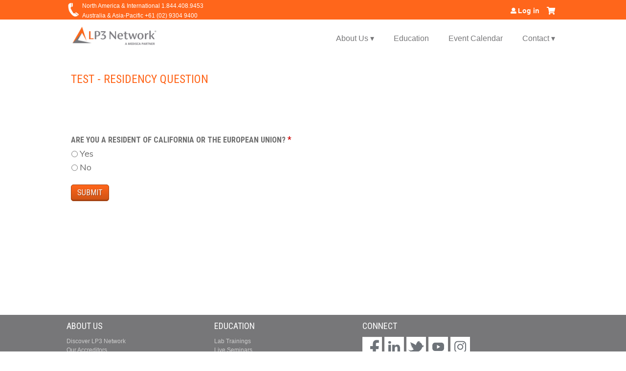

--- FILE ---
content_type: text/html; charset=utf-8
request_url: https://education.lp3network.com/content/test-residency-question
body_size: 8515
content:
<!DOCTYPE html>
<!--[if IEMobile 7]><html class="iem7"  lang="en" dir="ltr"><![endif]-->
<!--[if lte IE 6]><html class="lt-ie10 lt-ie9 lt-ie8 lt-ie7"  lang="en" dir="ltr"><![endif]-->
<!--[if (IE 7)&(!IEMobile)]><html class="lt-ie10 lt-ie9 lt-ie8"  lang="en" dir="ltr"><![endif]-->
<!--[if IE 8]><html class="lt-ie10 lt-ie9"  lang="en" dir="ltr"><![endif]-->
<!--[if IE 9]><html class="lt-ie10"  lang="en" dir="ltr"><![endif]-->
<!--[if (gte IE 10)|(gt IEMobile 7)]><!--><html  lang="en" dir="ltr" prefix="content: http://purl.org/rss/1.0/modules/content/ dc: http://purl.org/dc/terms/ foaf: http://xmlns.com/foaf/0.1/ og: http://ogp.me/ns# rdfs: http://www.w3.org/2000/01/rdf-schema# sioc: http://rdfs.org/sioc/ns# sioct: http://rdfs.org/sioc/types# skos: http://www.w3.org/2004/02/skos/core# xsd: http://www.w3.org/2001/XMLSchema#"><!--<![endif]-->

<head>
  <!--[if IE]><![endif]-->
<link rel="dns-prefetch" href="//netdna.bootstrapcdn.com" />
<link rel="preconnect" href="//netdna.bootstrapcdn.com" />
<link rel="dns-prefetch" href="//fonts.gstatic.com" />
<link rel="preconnect" href="//fonts.gstatic.com" crossorigin="" />
<link rel="dns-prefetch" href="//fonts.googleapis.com" />
<link rel="preconnect" href="//fonts.googleapis.com" />
<link rel="dns-prefetch" href="//www.googletagmanager.com" />
<link rel="preconnect" href="//www.googletagmanager.com" />
<link rel="dns-prefetch" href="//kit.fontawesome.com" />
<link rel="preconnect" href="//kit.fontawesome.com" />
<meta charset="utf-8" />
<link rel="shortcut icon" href="https://education.lp3network.com/sites/default/themes/lp3/favicon.ico" type="" />
<script>dataLayer = [{"entityType":"node","entityBundle":"webform","entityId":"10156","entityLabel":"Test - Residency Question","entityLanguage":"und","entityTnid":"0","entityVid":"29684","entityName":"abeach_38","entityUid":"38","entityCreated":"1639148479","entityStatus":"1","drupalLanguage":"en","userUid":0}];</script>
<meta name="generator" content="Drupal 7 (https://www.drupal.org)" />
<link rel="canonical" href="https://education.lp3network.com/content/test-residency-question" />
<link rel="shortlink" href="https://education.lp3network.com/node/10156" />
  <title>Test - Residency Question | LP3 Network Education</title>

      <meta name="MobileOptimized" content="width">
    <meta name="HandheldFriendly" content="true">
    <meta name="viewport" content="width=device-width">
  
  <link type="text/css" rel="stylesheet" href="/sites/default/files/advagg_css/css__YZMmyCjxADNsxWJVyzxskiYBiPsGboww8DDJoAv1iVA__PqGVjSeXe3e-YM4xspxCavDlyydtEB28TRpZPTEwV5I__SSle0NRE9d9HGWHLfDYe3xEbnpv-_fviYBL1bs2WW2A.css" media="all" />
<link type="text/css" rel="stylesheet" href="/sites/default/files/advagg_css/css__Bqg1SDmp9CAe6XEIkqmrkRsGk0iHTZHCcB95hCAlYnY__pvxzJdEyVw_5TVP2BBc6RFQHZTlmfsgpKtyMTJgxw8o__SSle0NRE9d9HGWHLfDYe3xEbnpv-_fviYBL1bs2WW2A.css" media="screen" />
<link type="text/css" rel="stylesheet" href="/sites/default/files/advagg_css/css__jLIQ2C5SClhKqy9eH_o3nLCt__h8sxZnzkEuWvcD8oU__TLLuT9hM3MMHoPwTjSVLtInmRi9GG2W8xupxEIKOQho__SSle0NRE9d9HGWHLfDYe3xEbnpv-_fviYBL1bs2WW2A.css" media="all" />
<link type="text/css" rel="stylesheet" href="/sites/default/files/advagg_css/css__DJVWsB9CJVs_1IGdy-_cGuq4r6SVVaWbEnbS1U2p6y4__7g40UeM74r8hkrzDC6Hbb7RReIGNu-Jsb5XAbAPKIeA__SSle0NRE9d9HGWHLfDYe3xEbnpv-_fviYBL1bs2WW2A.css" media="all" />
<link type="text/css" rel="stylesheet" href="//netdna.bootstrapcdn.com/font-awesome/4.0.3/css/font-awesome.min.css" media="all" />
<link type="text/css" rel="stylesheet" href="/sites/default/files/advagg_css/css__7KxxJLJuyLKrlsdWapY6jaxIyBrdogEnyMhp3puKcpQ__9xuWmQZ2IP4NyRDC8krE0PQuAPgDu4pYyXQg3eJ0Q0c__SSle0NRE9d9HGWHLfDYe3xEbnpv-_fviYBL1bs2WW2A.css" media="all" />
<link type="text/css" rel="stylesheet" href="/sites/default/files/advagg_css/css__6Jw3c1o8MG2rSFzrggzG4N7zJgjcP6v5H6GWW-L2nlE__7JdLkqUSgTFiPxDBLFBAJe597OOSUSXjCExTkAZQgXo__SSle0NRE9d9HGWHLfDYe3xEbnpv-_fviYBL1bs2WW2A.css" media="all" />
<link type="text/css" rel="stylesheet" href="/sites/default/files/advagg_css/css__DuLYUylDjxGy0e76t2itFhgUj9R9AeaiB5rFoM5Rc8c__uy-eSde8xPYWIYAFlTtXTOLavp_MT9JuX45TfVkSJyg__SSle0NRE9d9HGWHLfDYe3xEbnpv-_fviYBL1bs2WW2A.css" media="print" />
<link type="text/css" rel="stylesheet" href="//fonts.googleapis.com/css?family=Muli:italic,regular|Oswald:300,700,regular|Roboto+Condensed:regular,700|Roboto+Slab:300&amp;subset=latin" media="all" />
<link type="text/css" rel="stylesheet" href="/sites/default/files/cpn/global.css?t8wiok" media="all" />
  <script src="/sites/default/files/advagg_js/js__StNLysGi3iPk96ST3NoEgWZFyFbT8NE4HhkHICgpVpM__6GZnBZffI_L6QW4k3beKDVO2vPvu2LoLOOOxes0lPMQ__SSle0NRE9d9HGWHLfDYe3xEbnpv-_fviYBL1bs2WW2A.js" defer="defer"></script>
<script src="/sites/default/files/advagg_js/js__AK-CL86gnIqwE9tzw-7GchyFRsasNF--XZ-i8xZPTig__rQaVI3heYo2BXUV133Ia4mgKj3R-xkDs52mhHfLT3rY__SSle0NRE9d9HGWHLfDYe3xEbnpv-_fviYBL1bs2WW2A.js"></script>
<script>jQuery.migrateMute=true;jQuery.migrateTrace=false;</script>
<script src="/sites/default/files/advagg_js/js__-kvGcXFGWOaU7VpBvvU02ZjXrh74aVMBI8zWEAJByXE__7UycUSDIuB6lhk7Uq-4cbRUz0B4-w8Ee93Q1v03yjyQ__SSle0NRE9d9HGWHLfDYe3xEbnpv-_fviYBL1bs2WW2A.js"></script>
<script src="/sites/default/files/advagg_js/js__GfRzbIO6VJ5UvXInirwKNGhuiSBoV7Q2-BarnwSB6xg__rFvI742fTngLQYYa0A-5OQY31VP84KnhbZvhJwCXE5w__SSle0NRE9d9HGWHLfDYe3xEbnpv-_fviYBL1bs2WW2A.js"></script>
<script src="/sites/default/files/advagg_js/js__xC17uPrEs8wMMqdKJXo8oW46WzSw1NY_8XgrRRMYpSw__XsxN8ZB-BnZbOeLImnEK_RkDgcDts47mQGOX6DZztaM__SSle0NRE9d9HGWHLfDYe3xEbnpv-_fviYBL1bs2WW2A.js"></script>
<script src="/sites/default/files/advagg_js/js__8KvbGt7pg3rWFZpfBAkOSZt0AY5HPYKH5azWM8EAf6c__L2eEneVBI8mj-tmXS8LeItfo0MAG-HKbM1wPhSJfWik__SSle0NRE9d9HGWHLfDYe3xEbnpv-_fviYBL1bs2WW2A.js"></script>
<script async="async" src="https://www.googletagmanager.com/gtag/js?id=UA-67588712-1"></script>
<script>window.dataLayer = window.dataLayer || [];function gtag(){dataLayer.push(arguments)};gtag("js", new Date());gtag("config", "UA-67588712-1", {"groups":"default","anonymize_ip":true});(function(w,d,s,l,i){w[l]=w[l]||[];w[l].push({'gtm.start':
new Date().getTime(),event:'gtm.js'});var f=d.getElementsByTagName(s)[0],
j=d.createElement(s),dl=l!='dataLayer'?'&l='+l:'';j.async=true;j.src=
'https://www.googletagmanager.com/gtm.js?id='+i+dl;f.parentNode.insertBefore(j,f);
})(window,document,'script','dataLayer','GTM-5DNJS6T');</script>
<script src="/sites/default/files/advagg_js/js__2RRcibg1z2X8nV7VWS9LTBQhgL8s2Ze1DmPUNVrUcdY__NDfRuNTfkV_XSBPbrufUDbDkX_75DuY2sd1Y21Kd1iM__SSle0NRE9d9HGWHLfDYe3xEbnpv-_fviYBL1bs2WW2A.js"></script>
<script src="https://kit.fontawesome.com/a38c5c05f8.js"></script>
<script src="/sites/default/files/advagg_js/js__bioOAIAtGKh54p1E5luQ96V2m6brdUxkvHA9TeksM00__u3DxI-y_lXuvF2tqhtdqHcrGw3t7pQfFlgxrVV02cXw__SSle0NRE9d9HGWHLfDYe3xEbnpv-_fviYBL1bs2WW2A.js"></script>
<script src="/sites/default/files/advagg_js/js__5QegIrZ2_PezYS4W95zVMqSotNTzpvipdDlg662nSUs__8pJ6esmIhUc5-hzqII485e5oOl3EYowULvHCKOZSV1Q__SSle0NRE9d9HGWHLfDYe3xEbnpv-_fviYBL1bs2WW2A.js"></script>
<script src="/sites/default/files/cpn/global.js?t8wiok"></script>
<script>jQuery.extend(Drupal.settings, {"basePath":"\/","pathPrefix":"","setHasJsCookie":0,"ajaxPageState":{"theme":"lp3","theme_token":"vl-itjpVhHA-tNLNFuW-We4_tVxZ4X0vPz-GYycO4dk","css":{"modules\/system\/system.base.css":1,"modules\/system\/system.menus.css":1,"modules\/system\/system.messages.css":1,"modules\/system\/system.theme.css":1,"sites\/all\/modules\/contrib\/tipsy\/stylesheets\/tipsy.css":1,"modules\/book\/book.css":1,"sites\/all\/modules\/contrib\/calendar\/css\/calendar_multiday.css":1,"sites\/all\/modules\/custom\/calendar_plus\/css\/calendar_plus.css":1,"modules\/comment\/comment.css":1,"sites\/all\/modules\/features\/ethosce_admin\/ethosce-admin.css":1,"sites\/all\/modules\/features\/ethosce_bi\/ethosce_bi.css":1,"sites\/all\/modules\/features\/ethosce_warpwire\/ethosce_warpwire.css":1,"modules\/field\/theme\/field.css":1,"modules\/node\/node.css":1,"modules\/poll\/poll.css":1,"sites\/all\/modules\/contrib\/quiz\/quiz.css":1,"sites\/all\/modules\/contrib\/ubercart\/uc_order\/uc_order.css":1,"sites\/all\/modules\/contrib\/ubercart\/uc_product\/uc_product.css":1,"sites\/all\/modules\/contrib\/ubercart\/uc_store\/uc_store.css":1,"modules\/user\/user.css":1,"sites\/all\/modules\/contrib\/views\/css\/views.css":1,"sites\/all\/modules\/contrib\/ctools\/css\/ctools.css":1,"\/\/netdna.bootstrapcdn.com\/font-awesome\/4.0.3\/css\/font-awesome.min.css":1,"sites\/all\/modules\/contrib\/panels\/css\/panels.css":1,"sites\/all\/modules\/contrib\/pdm\/pdm.css":1,"sites\/all\/modules\/contrib\/views_tooltip\/views_tooltip.css":1,"sites\/all\/modules\/contrib\/print\/print_ui\/css\/print_ui.theme.css":1,"public:\/\/honeypot\/honeypot.css":1,"sites\/all\/modules\/contrib\/webform\/css\/webform.css":1,"sites\/all\/modules\/contrib\/navbar_extras\/modules\/navbar_shiny\/css\/navbar_shiny.css":1,"sites\/all\/libraries\/mmenu\/main\/src\/css\/jquery.mmenu.all.css":1,"sites\/all\/libraries\/mmenu\/icomoon\/icomoon.css":1,"sites\/all\/modules\/contrib\/mmenu\/themes\/mm-basic\/styles\/mm-basic.css":1,"sites\/all\/themes\/ethosce_base\/system.menus.css":1,"sites\/all\/themes\/ethosce_base\/css\/normalize.css":1,"sites\/all\/themes\/ethosce_base\/css\/wireframes.css":1,"sites\/all\/themes\/ethosce_base\/css\/layouts\/responsive-sidebars.css":1,"sites\/all\/themes\/ethosce_base\/css\/page-backgrounds.css":1,"sites\/all\/themes\/ethosce_base\/css\/tabs.css":1,"sites\/all\/themes\/ethosce_base\/css\/pages.css":1,"sites\/all\/themes\/ethosce_base\/css\/blocks.css":1,"sites\/all\/themes\/ethosce_base\/css\/navigation.css":1,"sites\/all\/themes\/ethosce_base\/css\/views-styles.css":1,"sites\/all\/themes\/ethosce_base\/css\/nodes.css":1,"sites\/all\/themes\/ethosce_base\/css\/comments.css":1,"sites\/all\/themes\/ethosce_base\/css\/forms.css":1,"sites\/all\/themes\/ethosce_base\/css\/fields.css":1,"sites\/all\/themes\/ethosce_base\/css\/print.css":1,"sites\/all\/themes\/ce\/css\/ce.css":1,"sites\/all\/themes\/ce\/css\/ce-media-queries.css":1,"sites\/default\/themes\/lp3\/css\/main.css":1,"sites\/default\/themes\/lp3\/css\/media-queries.css":1,"sites\/all\/themes\/ce\/css\/ce-print.css":1,"\/\/fonts.googleapis.com\/css?family=Muli:italic,regular|Oswald:300,700,regular|Roboto+Condensed:regular,700|Roboto+Slab:300\u0026subset=latin":1,"cpn_global":1},"js":{"https:\/\/education.lp3network.com\/sites\/default\/files\/google_tag\/custom\/google_tag.script.js":1,"sites\/all\/modules\/contrib\/jquery_update\/replace\/jquery\/1.12\/jquery.min.js":1,"sites\/all\/modules\/contrib\/jquery_update\/replace\/jquery-migrate\/1\/jquery-migrate.min.js":1,"misc\/jquery-extend-3.4.0.js":1,"misc\/jquery-html-prefilter-3.5.0-backport.js":1,"misc\/jquery.once.js":1,"misc\/drupal.js":1,"sites\/all\/modules\/contrib\/tipsy\/javascripts\/jquery.tipsy.js":1,"sites\/all\/modules\/contrib\/tipsy\/javascripts\/tipsy.js":1,"sites\/all\/modules\/contrib\/jquery_update\/replace\/ui\/external\/jquery.cookie.js":1,"misc\/form-single-submit.js":1,"sites\/all\/modules\/custom\/calendar_plus\/js\/jquery.equalheights.js":1,"sites\/all\/modules\/features\/ethosce_admin\/ethosce-admin.js":1,"sites\/all\/modules\/features\/ethosce_bi\/ethosce_bi.js":1,"sites\/all\/modules\/features\/ethosce_site\/ethosce_site.js":1,"sites\/all\/modules\/features\/ethosce_slideshow\/js\/ethosce_slideshow.js":1,"sites\/all\/modules\/custom\/upload_progress\/js\/upload_progress.js":1,"sites\/all\/modules\/contrib\/pdm\/pdm.js":1,"sites\/all\/modules\/features\/ethosce_courses\/js\/vertical_steps.js":1,"sites\/all\/modules\/contrib\/google_analytics\/googleanalytics.js":1,"https:\/\/www.googletagmanager.com\/gtag\/js?id=UA-67588712-1":1,"sites\/all\/modules\/contrib\/webform\/js\/webform.js":1,"sites\/default\/modules\/datalayer\/datalayer.js":1,"https:\/\/kit.fontawesome.com\/a38c5c05f8.js":1,"sites\/all\/modules\/contrib\/mmenu\/js\/mmenu.js":1,"sites\/all\/libraries\/mmenu\/hammer\/hammer.js":1,"sites\/all\/libraries\/mmenu\/jquery.hammer\/jquery.hammer.js":1,"sites\/all\/libraries\/mmenu\/main\/src\/js\/jquery.mmenu.min.all.js":1,"sites\/all\/themes\/ce\/js\/ce.js":1,"sites\/default\/themes\/lp3\/js\/main.js":1,"public:\/\/cpn\/global.js":1}},"uid":0,"warpwire":{"warpwire_url":"https:\/\/lp3.ethosce.warpwire.com","warpwire_module_path":"sites\/all\/modules\/custom\/warpwire","warpwire_share_default":1,"warpwire_title_default":1,"warpwire_autoplay_default":0,"warpwire_cc_load_policy_default":0,"warpwire_secure_portal_default":1},"tipsy":{"custom_selectors":[{"selector":".tipsy","options":{"fade":1,"gravity":"w","delayIn":0,"delayOut":0,"trigger":"hover","opacity":"0.8","offset":0,"html":0,"tooltip_content":{"source":"attribute","selector":"title"}}},{"selector":".views-tooltip","options":{"fade":1,"gravity":"autoNS","delayIn":0,"delayOut":0,"trigger":"hover","opacity":"0.8","offset":0,"html":1,"tooltip_content":{"source":"attribute","selector":"tooltip-content"}}}]},"mmenu":{"mmenu_left":{"enabled":"1","title":"Left menu","name":"mmenu_left","blocks":[{"module_delta":"ethosce_search|ethosce_search","menu_parameters":{"min_depth":"1"},"title":"\u003Cnone\u003E","collapsed":"0","wrap":"1","module":"ethosce_search","delta":"ethosce_search"},{"module_delta":"system|main-menu","menu_parameters":{"min_depth":"1"},"title":"\u003Cnone\u003E","collapsed":"0","wrap":"1","module":"system","delta":"main-menu"},{"module_delta":"local_tasks_blocks|menu_local_tasks","menu_parameters":{"min_depth":"1"},"title":"\u003Cnone\u003E","collapsed":"0","wrap":"1","module":"local_tasks_blocks","delta":"menu_local_tasks"}],"options":{"classes":"mm-basic","effects":[],"slidingSubmenus":true,"clickOpen":{"open":true,"selector":"#ethosce-mmenu-toggle"},"counters":{"add":true,"update":true},"dragOpen":{"open":true,"pageNode":"body","threshold":100,"maxStartPos":50},"footer":{"add":false,"content":"","title":"Copyright \u00a92017","update":true},"header":{"add":false,"content":"","title":"Site-Install","update":true},"labels":{"collapse":false},"offCanvas":{"enabled":true,"modal":false,"moveBackground":true,"position":"left","zposition":"front"},"searchfield":{"add":false,"addTo":"menu","search":false,"placeholder":"Search","noResults":"No results found.","showLinksOnly":true}},"configurations":{"clone":false,"preventTabbing":false,"panelNodetype":"div, ul, ol","transitionDuration":400,"classNames":{"label":"Label","panel":"Panel","selected":"Selected","buttonbars":{"buttonbar":"anchors"},"counters":{"counter":"Counter"},"fixedElements":{"fixedTop":"FixedTop","fixedBottom":"FixedBottom"},"footer":{"panelFooter":"Footer"},"header":{"panelHeader":"Header","panelNext":"Next","panelPrev":"Prev"},"labels":{"collapsed":"Collapsed"},"toggles":{"toggle":"Toggle","check":"Check"}},"dragOpen":{"width":{"perc":0.8,"min":140,"max":440},"height":{"perc":0.8,"min":140,"max":880}},"offCanvas":{"menuInjectMethod":"prepend","menuWrapperSelector":"body","pageNodetype":"div","pageSelector":"body \u003E div"}},"custom":[],"position":"left"}},"googleanalytics":{"account":["UA-67588712-1"],"trackOutbound":1,"trackMailto":1,"trackDownload":1,"trackDownloadExtensions":"7z|aac|arc|arj|asf|asx|avi|bin|csv|doc(x|m)?|dot(x|m)?|exe|flv|gif|gz|gzip|hqx|jar|jpe?g|js|mp(2|3|4|e?g)|mov(ie)?|msi|msp|pdf|phps|png|ppt(x|m)?|pot(x|m)?|pps(x|m)?|ppam|sld(x|m)?|thmx|qtm?|ra(m|r)?|sea|sit|tar|tgz|torrent|txt|wav|wma|wmv|wpd|xls(x|m|b)?|xlt(x|m)|xlam|xml|z|zip"},"currentPath":"node\/10156","currentPathIsAdmin":false,"urlIsAjaxTrusted":{"\/search":true,"\/content\/test-residency-question":true},"webform":{"conditionals":{"webform-client-form-10156":{"ruleGroups":{"rgid_1":{"andor":null,"actions":{"aid_0":{"target":"webform-component--consent","invert":0,"action":"show","argument":""}},"rules":{"rid_0":{"source_type":"component","source":"webform-component--are-you-a-resident-of-california-or-the-european-union","value":"yes","callback":"conditionalOperatorStringEqual"}}}},"sourceMap":{"webform-component--are-you-a-resident-of-california-or-the-european-union":{"rgid_1":"rgid_1"}},"values":[]}}},"dataLayer":{"languages":{"en":{"language":"en","name":"English","native":"English","direction":0,"enabled":1,"plurals":0,"formula":"","domain":"","prefix":"","weight":0,"javascript":""}}}});</script>
      <!--[if lt IE 9]>
    <script src="/sites/all/themes/zen/js/html5-respond.js"></script>
    <![endif]-->
  </head>
<body class="html not-front not-logged-in no-sidebars page-node page-node- page-node-10156 node-type-webform section-content title-length-small title-length-25 not-homepage  no-tabs no-course-image  no-course-sidebar no-search-sidebar no-og-context no-uc-cart not-admin-theme user-non-sso" >
  <div id="wrapper">
    <div id="page-wrapper">
              <p id="skip-link">
          <a href="#main-menu" class="element-invisible element-focusable">Jump to navigation</a>
        </p>
              <div class="region region-page-top">
    <noscript aria-hidden="true"><iframe src="https://www.googletagmanager.com/ns.html?id=GTM-WXD4G73" height="0" width="0" style="display:none;visibility:hidden"></iframe></noscript>
  </div>
      
<div id="header-wrapper">
  <header id="header" role="banner">
    <div id="header-inner" class="clearfix">
              <a href="https://www.lp3network.com" title="Home" rel="home" id="logo"><img src="https://education.lp3network.com/sites/default/files/LP3%20Network%20Logo%20-%20Full%20Color%20-%20A%20Medisca%20Partner%20-%20Medium.png" alt="Home" /></a>
      
              <hgroup id="name-and-slogan">
                      <h1 id="site-name">
              <a href="https://www.lp3network.com" title="Home" rel="home"><span>LP3 Network Education</span></a>
            </h1>
          
                  </hgroup><!-- /#name-and-slogan -->
            <div id="header-right">
        <div id="navigation">
          <div id="topnav-inner" class="clearfix">
                          <nav id="main-menu" role="navigation">
                <ul class="menu"><li class="menu__item is-expanded first expanded"><a href="http://www.lp3network.com/about-us?name=Anonymous" title="Learn more about LP3 Network - discover who we are and what we do." class="menu__link">About Us ▾</a><ul class="menu"><li class="menu__item is-leaf first leaf"><a href="https://www.lp3network.com/about-us" title="" class="menu__link">Discover LP3 Network</a></li>
<li class="menu__item is-leaf leaf"><a href="https://www.lp3network.com/about-us/accreditors" title="" class="menu__link">Accreditors</a></li>
<li class="menu__item is-leaf leaf"><a href="https://www.lp3network.com/about-us/facilities" title="" class="menu__link">Training Locations</a></li>
<li class="menu__item is-leaf last leaf"><a href="https://www.lp3network.com/about-us/team" title="" class="menu__link">Team</a></li>
</ul></li>
<li class="menu__item is-leaf leaf"><a href="/" title="Healthcare education training and pharmacy courses." class="menu__link">Education</a></li>
<li class="menu__item is-leaf leaf"><a href="https://www.lp3network.com/calendar" title="View our pharmacy training and healthcare course calendar for upcoming events." class="menu__link">Event Calendar</a></li>
<li class="menu__item is-expanded last expanded"><a href="https://education.lp3network.com/#" title="Find ways to contact LP3 Network by phone, fax or email." class="menu__link">Contact ▾</a><ul class="menu"><li class="menu__item is-leaf first leaf"><a href="http://www.lp3network.com/contact-us" title="" class="menu__link">North America &amp; International</a></li>
<li class="menu__item is-leaf last leaf"><a href="https://www.lp3network.com/contact-us-au" title="" class="menu__link">Australia &amp; Asia-Pacific</a></li>
</ul></li>
</ul>              </nav>
            
                      </div><!--/#topnav-inner-->
        </div><!-- /#navigation -->
          <div class="header__region region region-header">
    <div id="block-ethosce-search-ethosce-search" class="block block-ethosce-search first odd">

    
  <div class="content">
    <form action="/search" method="post" id="ethosce-search-form" accept-charset="UTF-8"><div><div class="container-inline form-wrapper" id="edit-ethosce-search"><div class="form-item form-type-textfield form-item-text">
  <div class="field-label"><label  class="element-invisible" for="edit-text">Search</label> </div>
 <input placeholder="Find a course..." type="text" id="edit-text" name="text" value="" size="20" maxlength="128" class="form-text" />
</div>
<input type="submit" id="edit-submit--2" name="op" value="Search" class="form-submit" /></div><input type="hidden" name="form_build_id" value="form-3OvOyMdAncDmunhN2ZdHjm0Q-BA8nAVNJSCP2msvNo4" />
<input type="hidden" name="form_id" value="ethosce_search_form" />
</div></form>  </div>
</div>
<div id="ethosce-user-links-wrapper" class="clearfix">
  <div id="ethosce-mmenu-toggle">Open menu</div>  <div id="uc-cart-link"><a href="/user/login?destination=node/10156" class="no-items" data-count="0"><span>Cart</span></a></div>  <div id="block-system-user-menu" class="block block-system block-menu last even" role="navigation">
    <div class="content">
      <ul class="menu"><li class="menu__item is-leaf first last leaf"><a href="/user/login?destination=node/10156" class="menu__link">Log in</a></li>
</ul>    </div>
  </div>
  </div>
  </div>
      </div>
    </div><!--/#header-inner-->
  </header>

      <div id="crumbs">
      <div id="crumbs-inner" class="clearfix">
        <div id="breadcrumb-container">
          <h2 class="element-invisible">You are here</h2><div class="breadcrumb"><a href="/">Home</a></div>        </div>
      </div>
    </div>
  

      <div id="title-container">
      <div id="title-container-inner" class="clearfix">
                                  <h1 class="title" id="page-title">Test - Residency Question</h1>
                      </div>
    </div>
  
</div><!--/#header-wrapper-->

<div id="page">
  <div id="main-wrapper">
    <div id="main">
      
            <div id="content" class="column" role="main">
                        <a id="main-content"></a>
                <div id="content-area">
                              


<article class="node-10156 node node-webform node-promoted view-mode-full clearfix" about="/content/test-residency-question" typeof="sioc:Item foaf:Document">

      <header>
                  <span property="dc:title" content="Test - Residency Question" class="rdf-meta element-hidden"></span><span property="sioc:num_replies" content="0" datatype="xsd:integer" class="rdf-meta element-hidden"></span>
      
          </header>
  
  <form class="webform-client-form webform-client-form-10156" action="/content/test-residency-question" method="post" id="webform-client-form-10156" accept-charset="UTF-8"><div><div  class="form-item webform-component webform-component-radios webform-component--are-you-a-resident-of-california-or-the-european-union form-item webform-component webform-component-radios webform-component--are-you-a-resident-of-california-or-the-european-union">
  <div class="field-label"><label  for="edit-submitted-are-you-a-resident-of-california-or-the-european-union">Are you a resident of California or the European Union?</label> <span class="form-required" title="This field is required.">*</span></div>
 <div id="edit-submitted-are-you-a-resident-of-california-or-the-european-union" class="form-radios"><div class="form-item form-type-radio form-item-submitted-are-you-a-resident-of-california-or-the-european-union">
 <input required="required" type="radio" id="edit-submitted-are-you-a-resident-of-california-or-the-european-union-1" name="submitted[are_you_a_resident_of_california_or_the_european_union]" value="yes" class="form-radio" />  <div class="field-label"><label  class="option" for="edit-submitted-are-you-a-resident-of-california-or-the-european-union-1">Yes</label> </div>

</div>
<div class="form-item form-type-radio form-item-submitted-are-you-a-resident-of-california-or-the-european-union">
 <input required="required" type="radio" id="edit-submitted-are-you-a-resident-of-california-or-the-european-union-2" name="submitted[are_you_a_resident_of_california_or_the_european_union]" value="no" class="form-radio" />  <div class="field-label"><label  class="option" for="edit-submitted-are-you-a-resident-of-california-or-the-european-union-2">No</label> </div>

</div>
</div>
</div>
<div  class="form-item webform-component webform-component-radios webform-component--consent form-item webform-component webform-component-radios webform-component--consent" aria-describedby="edit-submitted-consent-description">
  <div class="field-label"><label  class="element-invisible" for="edit-submitted-consent">Consent to share contact info with Independent Rx Consulting</label> <span class="form-required" title="This field is required.">*</span></div>
<div class="description" id="edit-submitted-consent-description">This program is licensed to LP3 Network Inc. for distribution by Independent Rx Consulting LLC. In offering this program to you, Independent Rx Consulting LLC would like to contact you regarding your business needs. Do you consent to the transfer of your information to IRxC in order to be contacted for marketing purposes?</div>
 <div id="edit-submitted-consent" class="form-radios"><div class="form-item form-type-radio form-item-submitted-consent">
 <input required="required" type="radio" id="edit-submitted-consent-1" name="submitted[consent]" value="yes" class="form-radio" />  <div class="field-label"><label  class="option" for="edit-submitted-consent-1">Yes</label> </div>

</div>
<div class="form-item form-type-radio form-item-submitted-consent">
 <input required="required" type="radio" id="edit-submitted-consent-2" name="submitted[consent]" value="no" class="form-radio" />  <div class="field-label"><label  class="option" for="edit-submitted-consent-2">No</label> </div>

</div>
</div>
</div>
<input type="hidden" name="details[sid]" />
<input type="hidden" name="details[page_num]" value="1" />
<input type="hidden" name="details[page_count]" value="1" />
<input type="hidden" name="details[finished]" value="0" />
<input type="hidden" name="form_build_id" value="form-n-syrEYaDM817U-K4CAt-8gW9FBnKYY6rJ4z9VO6P6o" />
<input type="hidden" name="form_id" value="webform_client_form_10156" />
<input type="hidden" name="honeypot_time" value="1768504600|PIVd4y2VTWVtfnfMjvFCu-ZU32QACN0Dc-GWOkjHTqg" />
<div class="url-textfield"><div class="form-item form-type-textfield form-item-url">
  <div class="field-label"><label  for="edit-url">Leave this field blank</label> </div>
 <input autocomplete="off" type="text" id="edit-url" name="url" value="" size="20" maxlength="128" class="form-text" />
</div>
</div><div class="form-actions"><input class="webform-submit button-primary form-submit" type="submit" name="op" value="Submit" /></div></div></form>
  
  
</article>
        </div>
              </div><!-- /#content -->

      
                </div><!-- /#main -->
  </div><!-- /#main-wrapper -->

</div><!-- /#page -->

<footer id="footer">
  <div id="footer-inner" class="clearfix">
    <style scoped="scoped" type="text/css">
<!--/* --><![CDATA[/* &gt;&lt;!--*/
#footer .connectlinks a {display:block;float:left;margin-right:5px;}

/*--&gt;&lt;!]]>*/
</style><div class="spangrey"><div class="spangrey-inner"><div class="registrationlinks"><h4 class="footerhead" style="text-align:left !important">ABOUT US</h4><p class="footerlinks"><a href="https://www.lp3network.com/about-us">Discover LP3 Network</a><br /><a href="https://www.lp3network.com/about-us/accreditors">Our Accreditors</a><br /><a href="https://www.lp3network.com/about-us/facilities">Our Training Locations</a><br /><a href="https://www.lp3network.com/about-us/team">Our Team</a></p></div><div class="activitylinks"><h4 class="footerhead" style="text-align:left !important">EDUCATION</h4><p class="footerlinks"><a href="/hands-on-lab-training">Lab Trainings</a><br /><a href="/live-virtual-seminars">Live Seminars</a><br /><a href="/subscription-plan">Subscription Plan</a><br /><a href="/webinars">Webinars</a><br /><a href="/eLearning">eLearning</a><br /><a href="/APC-webinars">APC Webinars</a><br /><a href="/home-study">Home Studies</a><br /><a href="/instructional-videos">Instructional Videos</a><br /><a href="/free">Free Courses</a></p></div><div class="connectlinks"><h4 class="footerhead" style="text-align:left !important">CONNECT</h4><div><a href="https://www.facebook.com/lp3network" target="_blank" title="Follow LP3 Network on Facebook"><img alt="Facebook" class="socialicons" src="/sites/default/files/icon-facebook.png" style="height: 40px; width: 40px;" /></a> <a href="https://www.linkedin.com/company/lp3-network" target="_blank" title="Follow LP3 Network on LinkedIn"><img alt="LinkedIn" class="socialicons" src="/sites/default/files/icon-Linkedin.png" style="height: 40px; width: 40px;" /></a> <a href="https://twitter.com/lp3network" target="_blank" title="Follow LP3 Network on Twitter"><img alt="Twitter" class="socialicons" src="/sites/default/files/icon-twitter.png" style="height: 40px; width: 40px;" /></a> <a href="https://www.youtube.com/c/LP3Network" target="_blank" title="Watch LP3 Network on YouTube"><img alt="YouTube" class="socialicons" src="/sites/default/files/icon-youtube.png" style="height: 40px; width: 40px;" /></a> <a href="https://www.instagram.com/lp3network/" target="_blank" title="Follow LP3 Network on Instagram"><img alt="Instagram" class="socialicons" src="/sites/default/files/icon-instagram.png" style="height: 40px; width: 40px;" /></a></div></div></div></div><div class="legalfooter"><div class="connected"><p><a href="https://www.lp3network.com/about-us" title="Learn about LP3 Network">ABOUT US</a><span class="greyspacer">|</span><a href="https://www.lp3network.com/legal" title="View our legal terms &amp; conditions for using the website">LEGAL</a><span class="greyspacer">|</span><a href="https://www.lp3network.com/contact-us" title="Find ways to contact us by phone or email">CONTACT US</a></p></div><div style="clear:both"> </div><p style="color:#555555; font-family:Arial; font-size:11px; margin-top:20px; text-align:center">Copyright© 2026 LP3 Network.<br />All rights reserved</p><p><a class="back-to-top" href="#" style="display: none !important;" title="Return back to top of page">Back to Top</a></p></div>    <a id="ethosce-footer-callout" href="http://www.ethosce.com">Powered by the EthosCE Learning Management System, a continuing education LMS.</a>
  </div>
</footer>



    </div>
      <div class="region region-page-bottom">
    
<nav id="mmenu_left" class="mmenu-nav clearfix">
  <ul>
                                    <li class="mmenu-block-wrap"><span><div id="block-ethosce-search-ethosce-search--2" class="block block-ethosce-search first odd">

    
  <div class="content">
    <form action="/search" method="post" id="ethosce-search-form--3" accept-charset="UTF-8"><div><div class="container-inline form-wrapper" id="edit-ethosce-search--3"><div class="form-item form-type-textfield form-item-text">
  <div class="field-label"><label  class="element-invisible" for="edit-text--3">Search</label> </div>
 <input placeholder="Find a course..." type="text" id="edit-text--3" name="text" value="" size="20" maxlength="128" class="form-text" />
</div>
<input type="submit" id="edit-submit--4" name="op" value="Search" class="form-submit" /></div><input type="hidden" name="form_build_id" value="form-pca0KdI3C6GK8Wih3v_u0j2jrGJHp2FPZt8Qo9wm90g" />
<input type="hidden" name="form_id" value="ethosce_search_form" />
</div></form>  </div>
</div>
</span></li>
                                                  <li class="mmenu-block-wrap"><span><ul class="mmenu-mm-list-level-1"><li class="mmenu-mm-list-mlid-2451 mmenu-mm-list-path-http:--www.lp3network.com-about-us?name=Anonymous"><a href="http://www.lp3network.com/about-us?name=Anonymous" class="mmenu-mm-list "><i class="icon-list2"></i><span class="mmenu-block-title">About Us ▾</span></a><ul class="mmenu-mm-list-level-2"><li class="mmenu-mm-list-mlid-2993 mmenu-mm-list-path-https:--www.lp3network.com-about-us"><a href="https://www.lp3network.com/about-us" class="mmenu-mm-list "><i class="icon-list2"></i><span class="mmenu-block-title">Discover LP3 Network</span></a></li><li class="mmenu-mm-list-mlid-2994 mmenu-mm-list-path-https:--www.lp3network.com-about-us-accreditors"><a href="https://www.lp3network.com/about-us/accreditors" class="mmenu-mm-list "><i class="icon-list2"></i><span class="mmenu-block-title">Accreditors</span></a></li><li class="mmenu-mm-list-mlid-2995 mmenu-mm-list-path-https:--www.lp3network.com-about-us-facilities"><a href="https://www.lp3network.com/about-us/facilities" class="mmenu-mm-list "><i class="icon-list2"></i><span class="mmenu-block-title">Training Locations</span></a></li><li class="mmenu-mm-list-mlid-2996 mmenu-mm-list-path-https:--www.lp3network.com-about-us-team"><a href="https://www.lp3network.com/about-us/team" class="mmenu-mm-list "><i class="icon-list2"></i><span class="mmenu-block-title">Team</span></a></li></ul></li><li class="mmenu-mm-list-mlid-2452 mmenu-mm-list-path-front"><a href="/" class="mmenu-mm-list "><i class="icon-home"></i><span class="mmenu-block-title">Education</span></a></li><li class="mmenu-mm-list-mlid-2453 mmenu-mm-list-path-https:--www.lp3network.com-calendar"><a href="https://www.lp3network.com/calendar" class="mmenu-mm-list "><i class="icon-list2"></i><span class="mmenu-block-title">Event Calendar</span></a></li><li class="mmenu-mm-list-mlid-2454 mmenu-mm-list-path-https:--education.lp3network.com-#"><a href="https://education.lp3network.com/#" class="mmenu-mm-list "><i class="icon-list2"></i><span class="mmenu-block-title">Contact ▾</span></a><ul class="mmenu-mm-list-level-2"><li class="mmenu-mm-list-mlid-6437 mmenu-mm-list-path-http:--www.lp3network.com-contact-us"><a href="http://www.lp3network.com/contact-us" class="mmenu-mm-list "><i class="icon-list2"></i><span class="mmenu-block-title">North America & International</span></a></li><li class="mmenu-mm-list-mlid-6438 mmenu-mm-list-path-https:--www.lp3network.com-contact-us-au"><a href="https://www.lp3network.com/contact-us-au" class="mmenu-mm-list "><i class="icon-list2"></i><span class="mmenu-block-title">Australia & Asia-Pacific</span></a></li></ul></li></ul></span></li>
                    </ul>
</nav>
  </div>
  </div>
</body>
</html>


--- FILE ---
content_type: application/javascript; charset=utf-8
request_url: https://siteimproveanalytics.com/js/siteanalyze_6103016.js
body_size: -251
content:
/* Subscription expired - 2024-05-31T14:35:50 */